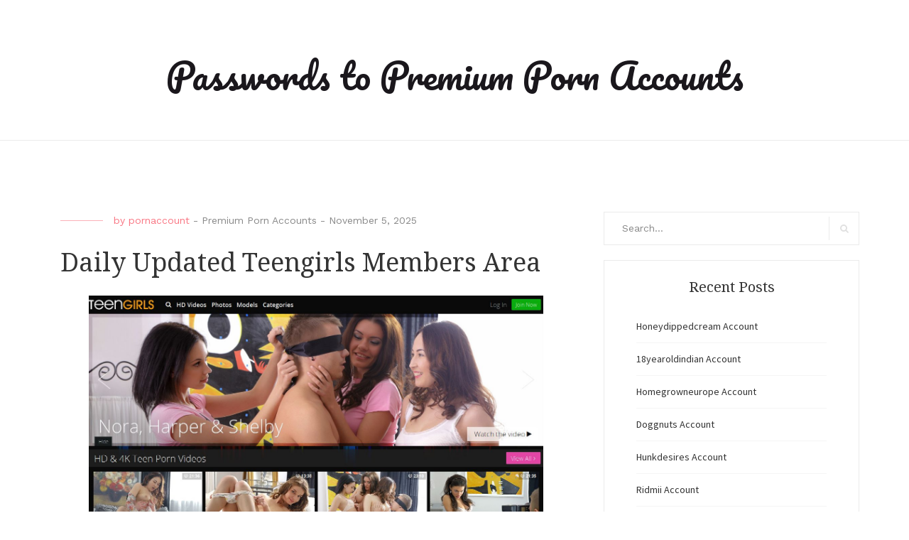

--- FILE ---
content_type: text/html; charset=UTF-8
request_url: https://premiumpornaccount.com/daily-updated-teengirls-members-area/
body_size: 7621
content:
<!DOCTYPE html>
<html lang="en-US">
<head>
    <meta charset="UTF-8">
    <meta name="viewport" content="width=device-width, initial-scale=1">
    <link rel="profile" href="https://gmpg.org/xfn/11">

	<script type="application/ld+json">
	{"@context":"https://schema.org","@type":"BreadcrumbList","itemListElement":[{"@type":"ListItem","position":1,"name":"Premium Porn Accounts","item":"http://premiumpornaccount.com/category/premium-porn-accounts/"},{"@type":"ListItem","position":2,"name":"Daily Updated Teengirls Members Area"}]}
	</script>
<title>Daily Updated Teengirls Members Area &#8211; Passwords to Premium Porn Accounts</title>
<meta name='robots' content='max-image-preview:large' />
<link rel='dns-prefetch' href='//fonts.googleapis.com' />
<link rel='dns-prefetch' href='//s.w.org' />
<link rel="alternate" type="application/rss+xml" title="Passwords to Premium Porn Accounts &raquo; Feed" href="https://premiumpornaccount.com/feed/" />
<link rel="alternate" type="application/rss+xml" title="Passwords to Premium Porn Accounts &raquo; Comments Feed" href="https://premiumpornaccount.com/comments/feed/" />


<!-- Last Modified Schema is inserted by the WP Last Modified Info plugin v1.7.6 - https://wordpress.org/plugins/wp-last-modified-info/ -->
<script type="application/ld+json">{"@context":"http:\/\/schema.org\/","@type":"CreativeWork","dateModified":"2025-11-05T02:31:24-06:00","headline":"Daily Updated Teengirls Members Area","description":"Here is todays hand picked porn passwords to http:\/\/members.teengirls.com anthonyc:snapperp8phm8:bcr3ghciphaman:ready2gocom:gYmepesaally:nobility We have been providing links to premium porn websites for many years now, and will continue to do so. If any of accounts for some reason is inactive or expired click here to get your personal premium account now!","mainEntityOfPage":{"@type":"WebPage","@id":"http:\/\/premiumpornaccount.com\/daily-updated-teengirls-members-area\/"},"author":{"@type":"Person","name":"pornaccount","url":"http:\/\/premiumpornaccount.com\/author\/pornaccount\/","description":""}}</script>

<script type="text/javascript">
window._wpemojiSettings = {"baseUrl":"https:\/\/s.w.org\/images\/core\/emoji\/14.0.0\/72x72\/","ext":".png","svgUrl":"https:\/\/s.w.org\/images\/core\/emoji\/14.0.0\/svg\/","svgExt":".svg","source":{"concatemoji":"http:\/\/premiumpornaccount.com\/wp-includes\/js\/wp-emoji-release.min.js?ver=6.0"}};
/*! This file is auto-generated */
!function(e,a,t){var n,r,o,i=a.createElement("canvas"),p=i.getContext&&i.getContext("2d");function s(e,t){var a=String.fromCharCode,e=(p.clearRect(0,0,i.width,i.height),p.fillText(a.apply(this,e),0,0),i.toDataURL());return p.clearRect(0,0,i.width,i.height),p.fillText(a.apply(this,t),0,0),e===i.toDataURL()}function c(e){var t=a.createElement("script");t.src=e,t.defer=t.type="text/javascript",a.getElementsByTagName("head")[0].appendChild(t)}for(o=Array("flag","emoji"),t.supports={everything:!0,everythingExceptFlag:!0},r=0;r<o.length;r++)t.supports[o[r]]=function(e){if(!p||!p.fillText)return!1;switch(p.textBaseline="top",p.font="600 32px Arial",e){case"flag":return s([127987,65039,8205,9895,65039],[127987,65039,8203,9895,65039])?!1:!s([55356,56826,55356,56819],[55356,56826,8203,55356,56819])&&!s([55356,57332,56128,56423,56128,56418,56128,56421,56128,56430,56128,56423,56128,56447],[55356,57332,8203,56128,56423,8203,56128,56418,8203,56128,56421,8203,56128,56430,8203,56128,56423,8203,56128,56447]);case"emoji":return!s([129777,127995,8205,129778,127999],[129777,127995,8203,129778,127999])}return!1}(o[r]),t.supports.everything=t.supports.everything&&t.supports[o[r]],"flag"!==o[r]&&(t.supports.everythingExceptFlag=t.supports.everythingExceptFlag&&t.supports[o[r]]);t.supports.everythingExceptFlag=t.supports.everythingExceptFlag&&!t.supports.flag,t.DOMReady=!1,t.readyCallback=function(){t.DOMReady=!0},t.supports.everything||(n=function(){t.readyCallback()},a.addEventListener?(a.addEventListener("DOMContentLoaded",n,!1),e.addEventListener("load",n,!1)):(e.attachEvent("onload",n),a.attachEvent("onreadystatechange",function(){"complete"===a.readyState&&t.readyCallback()})),(e=t.source||{}).concatemoji?c(e.concatemoji):e.wpemoji&&e.twemoji&&(c(e.twemoji),c(e.wpemoji)))}(window,document,window._wpemojiSettings);
</script>
<style type="text/css">
img.wp-smiley,
img.emoji {
	display: inline !important;
	border: none !important;
	box-shadow: none !important;
	height: 1em !important;
	width: 1em !important;
	margin: 0 0.07em !important;
	vertical-align: -0.1em !important;
	background: none !important;
	padding: 0 !important;
}
</style>
	<link rel='stylesheet' id='wp-block-library-css' href="https://premiumpornaccount.com/wp-includes/css/dist/block-library/style.min.css?ver=6.0" type='text/css' media='all' />
<style id='global-styles-inline-css' type='text/css'>
body{--wp--preset--color--black: #000000;--wp--preset--color--cyan-bluish-gray: #abb8c3;--wp--preset--color--white: #ffffff;--wp--preset--color--pale-pink: #f78da7;--wp--preset--color--vivid-red: #cf2e2e;--wp--preset--color--luminous-vivid-orange: #ff6900;--wp--preset--color--luminous-vivid-amber: #fcb900;--wp--preset--color--light-green-cyan: #7bdcb5;--wp--preset--color--vivid-green-cyan: #00d084;--wp--preset--color--pale-cyan-blue: #8ed1fc;--wp--preset--color--vivid-cyan-blue: #0693e3;--wp--preset--color--vivid-purple: #9b51e0;--wp--preset--gradient--vivid-cyan-blue-to-vivid-purple: linear-gradient(135deg,rgba(6,147,227,1) 0%,rgb(155,81,224) 100%);--wp--preset--gradient--light-green-cyan-to-vivid-green-cyan: linear-gradient(135deg,rgb(122,220,180) 0%,rgb(0,208,130) 100%);--wp--preset--gradient--luminous-vivid-amber-to-luminous-vivid-orange: linear-gradient(135deg,rgba(252,185,0,1) 0%,rgba(255,105,0,1) 100%);--wp--preset--gradient--luminous-vivid-orange-to-vivid-red: linear-gradient(135deg,rgba(255,105,0,1) 0%,rgb(207,46,46) 100%);--wp--preset--gradient--very-light-gray-to-cyan-bluish-gray: linear-gradient(135deg,rgb(238,238,238) 0%,rgb(169,184,195) 100%);--wp--preset--gradient--cool-to-warm-spectrum: linear-gradient(135deg,rgb(74,234,220) 0%,rgb(151,120,209) 20%,rgb(207,42,186) 40%,rgb(238,44,130) 60%,rgb(251,105,98) 80%,rgb(254,248,76) 100%);--wp--preset--gradient--blush-light-purple: linear-gradient(135deg,rgb(255,206,236) 0%,rgb(152,150,240) 100%);--wp--preset--gradient--blush-bordeaux: linear-gradient(135deg,rgb(254,205,165) 0%,rgb(254,45,45) 50%,rgb(107,0,62) 100%);--wp--preset--gradient--luminous-dusk: linear-gradient(135deg,rgb(255,203,112) 0%,rgb(199,81,192) 50%,rgb(65,88,208) 100%);--wp--preset--gradient--pale-ocean: linear-gradient(135deg,rgb(255,245,203) 0%,rgb(182,227,212) 50%,rgb(51,167,181) 100%);--wp--preset--gradient--electric-grass: linear-gradient(135deg,rgb(202,248,128) 0%,rgb(113,206,126) 100%);--wp--preset--gradient--midnight: linear-gradient(135deg,rgb(2,3,129) 0%,rgb(40,116,252) 100%);--wp--preset--duotone--dark-grayscale: url('#wp-duotone-dark-grayscale');--wp--preset--duotone--grayscale: url('#wp-duotone-grayscale');--wp--preset--duotone--purple-yellow: url('#wp-duotone-purple-yellow');--wp--preset--duotone--blue-red: url('#wp-duotone-blue-red');--wp--preset--duotone--midnight: url('#wp-duotone-midnight');--wp--preset--duotone--magenta-yellow: url('#wp-duotone-magenta-yellow');--wp--preset--duotone--purple-green: url('#wp-duotone-purple-green');--wp--preset--duotone--blue-orange: url('#wp-duotone-blue-orange');--wp--preset--font-size--small: 13px;--wp--preset--font-size--medium: 20px;--wp--preset--font-size--large: 36px;--wp--preset--font-size--x-large: 42px;}.has-black-color{color: var(--wp--preset--color--black) !important;}.has-cyan-bluish-gray-color{color: var(--wp--preset--color--cyan-bluish-gray) !important;}.has-white-color{color: var(--wp--preset--color--white) !important;}.has-pale-pink-color{color: var(--wp--preset--color--pale-pink) !important;}.has-vivid-red-color{color: var(--wp--preset--color--vivid-red) !important;}.has-luminous-vivid-orange-color{color: var(--wp--preset--color--luminous-vivid-orange) !important;}.has-luminous-vivid-amber-color{color: var(--wp--preset--color--luminous-vivid-amber) !important;}.has-light-green-cyan-color{color: var(--wp--preset--color--light-green-cyan) !important;}.has-vivid-green-cyan-color{color: var(--wp--preset--color--vivid-green-cyan) !important;}.has-pale-cyan-blue-color{color: var(--wp--preset--color--pale-cyan-blue) !important;}.has-vivid-cyan-blue-color{color: var(--wp--preset--color--vivid-cyan-blue) !important;}.has-vivid-purple-color{color: var(--wp--preset--color--vivid-purple) !important;}.has-black-background-color{background-color: var(--wp--preset--color--black) !important;}.has-cyan-bluish-gray-background-color{background-color: var(--wp--preset--color--cyan-bluish-gray) !important;}.has-white-background-color{background-color: var(--wp--preset--color--white) !important;}.has-pale-pink-background-color{background-color: var(--wp--preset--color--pale-pink) !important;}.has-vivid-red-background-color{background-color: var(--wp--preset--color--vivid-red) !important;}.has-luminous-vivid-orange-background-color{background-color: var(--wp--preset--color--luminous-vivid-orange) !important;}.has-luminous-vivid-amber-background-color{background-color: var(--wp--preset--color--luminous-vivid-amber) !important;}.has-light-green-cyan-background-color{background-color: var(--wp--preset--color--light-green-cyan) !important;}.has-vivid-green-cyan-background-color{background-color: var(--wp--preset--color--vivid-green-cyan) !important;}.has-pale-cyan-blue-background-color{background-color: var(--wp--preset--color--pale-cyan-blue) !important;}.has-vivid-cyan-blue-background-color{background-color: var(--wp--preset--color--vivid-cyan-blue) !important;}.has-vivid-purple-background-color{background-color: var(--wp--preset--color--vivid-purple) !important;}.has-black-border-color{border-color: var(--wp--preset--color--black) !important;}.has-cyan-bluish-gray-border-color{border-color: var(--wp--preset--color--cyan-bluish-gray) !important;}.has-white-border-color{border-color: var(--wp--preset--color--white) !important;}.has-pale-pink-border-color{border-color: var(--wp--preset--color--pale-pink) !important;}.has-vivid-red-border-color{border-color: var(--wp--preset--color--vivid-red) !important;}.has-luminous-vivid-orange-border-color{border-color: var(--wp--preset--color--luminous-vivid-orange) !important;}.has-luminous-vivid-amber-border-color{border-color: var(--wp--preset--color--luminous-vivid-amber) !important;}.has-light-green-cyan-border-color{border-color: var(--wp--preset--color--light-green-cyan) !important;}.has-vivid-green-cyan-border-color{border-color: var(--wp--preset--color--vivid-green-cyan) !important;}.has-pale-cyan-blue-border-color{border-color: var(--wp--preset--color--pale-cyan-blue) !important;}.has-vivid-cyan-blue-border-color{border-color: var(--wp--preset--color--vivid-cyan-blue) !important;}.has-vivid-purple-border-color{border-color: var(--wp--preset--color--vivid-purple) !important;}.has-vivid-cyan-blue-to-vivid-purple-gradient-background{background: var(--wp--preset--gradient--vivid-cyan-blue-to-vivid-purple) !important;}.has-light-green-cyan-to-vivid-green-cyan-gradient-background{background: var(--wp--preset--gradient--light-green-cyan-to-vivid-green-cyan) !important;}.has-luminous-vivid-amber-to-luminous-vivid-orange-gradient-background{background: var(--wp--preset--gradient--luminous-vivid-amber-to-luminous-vivid-orange) !important;}.has-luminous-vivid-orange-to-vivid-red-gradient-background{background: var(--wp--preset--gradient--luminous-vivid-orange-to-vivid-red) !important;}.has-very-light-gray-to-cyan-bluish-gray-gradient-background{background: var(--wp--preset--gradient--very-light-gray-to-cyan-bluish-gray) !important;}.has-cool-to-warm-spectrum-gradient-background{background: var(--wp--preset--gradient--cool-to-warm-spectrum) !important;}.has-blush-light-purple-gradient-background{background: var(--wp--preset--gradient--blush-light-purple) !important;}.has-blush-bordeaux-gradient-background{background: var(--wp--preset--gradient--blush-bordeaux) !important;}.has-luminous-dusk-gradient-background{background: var(--wp--preset--gradient--luminous-dusk) !important;}.has-pale-ocean-gradient-background{background: var(--wp--preset--gradient--pale-ocean) !important;}.has-electric-grass-gradient-background{background: var(--wp--preset--gradient--electric-grass) !important;}.has-midnight-gradient-background{background: var(--wp--preset--gradient--midnight) !important;}.has-small-font-size{font-size: var(--wp--preset--font-size--small) !important;}.has-medium-font-size{font-size: var(--wp--preset--font-size--medium) !important;}.has-large-font-size{font-size: var(--wp--preset--font-size--large) !important;}.has-x-large-font-size{font-size: var(--wp--preset--font-size--x-large) !important;}
</style>
<link rel='stylesheet' id='blaskan-fonts-css'  href='https://fonts.googleapis.com/css?family=Droid+Serif%3A400%2C700%7CSource+Sans+Pro%3A300%2C400%2C600%2C700%2C900%7CWork+Sans%7CPacifico&#038;subset=latin%2Clatin-ext&#038;ver=6.0' type='text/css' media='all' />
<link rel='stylesheet' id='bootstrap-css' href="https://premiumpornaccount.com/wp-content/themes/blaskan/assets/css/bootstrap.min.css?ver=6.0" type='text/css' media='all' />
<link rel='stylesheet' id='fontawesome-css' href="https://premiumpornaccount.com/wp-content/themes/blaskan/assets/css/font-awesome.min.css?ver=6.0" type='text/css' media='all' />
<link rel='stylesheet' id='blaskan-style-css' href="https://premiumpornaccount.com/wp-content/themes/blaskan/style.css?ver=6.0" type='text/css' media='all' />
<script type='text/javascript' src="https://premiumpornaccount.com/wp-includes/js/jquery/jquery.min.js?ver=3.6.0" id='jquery-core-js'></script>
<script type='text/javascript' src="https://premiumpornaccount.com/wp-includes/js/jquery/jquery-migrate.min.js?ver=3.3.2" id='jquery-migrate-js'></script>
<link rel="https://api.w.org/" href="https://premiumpornaccount.com/wp-json/" /><link rel="alternate" type="application/json" href="https://premiumpornaccount.com/wp-json/wp/v2/posts/11611" /><link rel="canonical" href="https://premiumpornaccount.com/daily-updated-teengirls-members-area/" />
<link rel="alternate" type="application/json+oembed" href="https://premiumpornaccount.com/wp-json/oembed/1.0/embed?url=http%3A%2F%2Fpremiumpornaccount.com%2Fdaily-updated-teengirls-members-area%2F" />
<link rel="alternate" type="text/xml+oembed" href="https://premiumpornaccount.com/wp-json/oembed/1.0/embed?url=http%3A%2F%2Fpremiumpornaccount.com%2Fdaily-updated-teengirls-members-area%2F&#038;format=xml" />
<style id="wplmi-inline-css" type="text/css"> span.wplmi-user-avatar { width: 16px;display: inline-block !important;flex-shrink: 0; } img.wplmi-elementor-avatar { border-radius: 100%;margin-right: 3px; } 

</style>
</head>

<body class="post-template-default single single-post postid-11611 single-format-standard">
<div id="page" class="site">
    <header id="masthead" class="site-header" role="banner">
        <div class="site-branding ">

            <div class="top-header container">

				                <div class="search-header-form-container pull-right">
                                    </div>

                

                <div class="clearfix"></div>
            </div>

            <div class="container">
				                        <p class="site-title"><a href="https://premiumpornaccount.com/" rel="home">Passwords to Premium Porn Accounts</a></p>
						
            </div><!-- .container -->
        </div><!-- .site-branding -->

        <nav id="site-navigation" class="main-navigation container" role="navigation">
            <button class="menu-toggle" aria-controls="primary-menu"
                    aria-expanded="false">Menu</button>
            <div class="blaskan-main-menu">
			 <div id="primary-menu" class="menu"></div>
            </div>
        </nav><!-- #site-navigation -->

        <!-- Custom Header -->
		
    </header><!-- #masthead -->

    <div id="content" class="site-content container">


    <div id="primary" class="content-area row">
        <main id="main" class="site-main col-md-8 col-sm-12" role="main">

			<article id="post-11611" class="col-md-12 col-sm-12 post-11611 post type-post status-publish format-standard hentry category-premium-porn-accounts tag-premium-anal-porn tag-premium-asian-porn tag-premium-ass-porn tag-premium-babe-porn tag-premium-erotic-porn tag-premium-facial-porn tag-premium-pornstar-porn tag-premium-teen-porn tag-premium-tit-porn tag-teen-girls-pass tag-teen-girls-password tag-teen-girls-top tag-teen-girls-watch-online tag-teengirls-access-code tag-teengirls-free-films tag-teengirls-full-movies tag-teengirls-latest tag-teengirls-reddit tag-teengirls-com-access tag-teengirls-com-account tag-teengirls-com-adult tag-teengirls-com-collection tag-teengirls-com-database tag-teengirls-com-password tag-teengirls-com-popular tag-teengirls-com-porno">
    <header class="entry-header">

		
		            <div class="entry-meta">
				<span class="byline">by <span class="author vcard"><a class="url fn n" href="https://premiumpornaccount.com/author/pornaccount/">pornaccount</a></span></span><span class="category-delimeter"> - </span><span class="cat-links"><a href="https://premiumpornaccount.com/category/premium-porn-accounts/" rel="category tag">Premium Porn Accounts</a></span><span class="posted-on"><span class="posted-on-delimeter">  -  </span><a href="https://premiumpornaccount.com/daily-updated-teengirls-members-area/" rel="bookmark"><time class="entry-date published updated" datetime="2025-11-05T02:31:24-06:00">November 5, 2025</time></a></span>            </div><!-- .entry-meta -->
		
		<h1 class="entry-title">Daily Updated Teengirls Members Area</h1>
    </header><!-- .entry-header -->

    <div class="entry-content">
		<p align="center"><a href="https://vrporn.com/?a=815709" rel="nofollow"><img src="https://premiumpornaccount.com/wp-content/uploads/2017/02/teen-girls-1.jpg" alt="Teen Girls" width="640" height="457"></a></p>
<p>Here is todays hand picked porn passwords to <a href="https://vrporn.com/?a=815709" rel="nofollow">http://members.teengirls.com</a></p>
<ul><li>aRZXkq:iGaBuY</li><li>Maestus:qvFYTX4w</li><li>alfa9991:pasaden</li><li>A97wert:qsc9456a</li><li>p_bear_2:grizzly2</li></ul>
<pre>anthonyc:snapper<br>p8phm8:bcr3gh<br>ciphaman:ready2go<br>com:gYmepe<br>saally:nobility</pre>
<p>We have been providing links to premium porn websites for many years now, and will continue to do so. If any of accounts for some reason is inactive or expired <a href="https://vrporn.com/?a=815709" rel="nofollow">click here</a> to get your personal premium account now!</p>
    </div><!-- .entry-content -->

    <footer class="entry-footer row">
		<div class="col-md-8 col-xs-12"><span class="tags-links"><a href="https://premiumpornaccount.com/tag/premium-anal-porn/" rel="tag">premium anal porn</a> <a href="https://premiumpornaccount.com/tag/premium-asian-porn/" rel="tag">premium asian porn</a> <a href="https://premiumpornaccount.com/tag/premium-ass-porn/" rel="tag">premium ass porn</a> <a href="https://premiumpornaccount.com/tag/premium-babe-porn/" rel="tag">premium babe porn</a> <a href="https://premiumpornaccount.com/tag/premium-erotic-porn/" rel="tag">premium erotic porn</a> <a href="https://premiumpornaccount.com/tag/premium-facial-porn/" rel="tag">premium facial porn</a> <a href="https://premiumpornaccount.com/tag/premium-pornstar-porn/" rel="tag">premium pornstar porn</a> <a href="https://premiumpornaccount.com/tag/premium-teen-porn/" rel="tag">premium teen porn</a> <a href="https://premiumpornaccount.com/tag/premium-tit-porn/" rel="tag">premium tit porn</a> <a href="https://premiumpornaccount.com/tag/teen-girls-pass/" rel="tag">Teen Girls pass</a> <a href="https://premiumpornaccount.com/tag/teen-girls-password/" rel="tag">Teen Girls password</a> <a href="https://premiumpornaccount.com/tag/teen-girls-top/" rel="tag">Teen Girls top</a> <a href="https://premiumpornaccount.com/tag/teen-girls-watch-online/" rel="tag">Teen Girls watch online</a> <a href="https://premiumpornaccount.com/tag/teengirls-access-code/" rel="tag">Teengirls access code</a> <a href="https://premiumpornaccount.com/tag/teengirls-free-films/" rel="tag">Teengirls free films</a> <a href="https://premiumpornaccount.com/tag/teengirls-full-movies/" rel="tag">Teengirls full movies</a> <a href="https://premiumpornaccount.com/tag/teengirls-latest/" rel="tag">Teengirls latest</a> <a href="https://premiumpornaccount.com/tag/teengirls-reddit/" rel="tag">Teengirls reddit</a> <a href="https://premiumpornaccount.com/tag/teengirls-com-access/" rel="tag">teengirls.com access</a> <a href="https://premiumpornaccount.com/tag/teengirls-com-account/" rel="tag">teengirls.com account</a> <a href="https://premiumpornaccount.com/tag/teengirls-com-adult/" rel="tag">teengirls.com adult</a> <a href="https://premiumpornaccount.com/tag/teengirls-com-collection/" rel="tag">teengirls.com collection</a> <a href="https://premiumpornaccount.com/tag/teengirls-com-database/" rel="tag">teengirls.com database</a> <a href="https://premiumpornaccount.com/tag/teengirls-com-password/" rel="tag">teengirls.com password</a> <a href="https://premiumpornaccount.com/tag/teengirls-com-popular/" rel="tag">teengirls.com popular</a> <a href="https://premiumpornaccount.com/tag/teengirls-com-porno/" rel="tag">teengirls.com porno</a></span></div><div class="col-md-4 col-xs-12 pull-right text-right"><a href="https://www.facebook.com/sharer/sharer.php?u=http%3A%2F%2Fpremiumpornaccount.com%2Fdaily-updated-teengirls-members-area%2F" target="_blank" class="social-icons"><i class="fa fa-facebook" aria-hidden="true"></i></a><a href="https://twitter.com/home?status=http%3A%2F%2Fpremiumpornaccount.com%2Fdaily-updated-teengirls-members-area%2F" target="_blank" class="social-icons"><i class="fa fa-twitter" aria-hidden="true"></i></a><a href="https://www.linkedin.com/shareArticle?mini=true&url=http%3A%2F%2Fpremiumpornaccount.com%2Fdaily-updated-teengirls-members-area%2F&title=Daily+Updated+Teengirls+Members+Area" target="_blank" class="social-icons"><i class="fa fa-linkedin" aria-hidden="true"></i></a></div>    </footer><!-- .entry-footer -->
</article><!-- #post-## -->

<div class="author-container">
    <div class="author">
        <div class="author-avatar">
			<img alt='' src='http://2.gravatar.com/avatar/e97eb10e68c0400e1d23d37ecb389dc8?s=72&#038;d=mm&#038;r=g' srcset='http://2.gravatar.com/avatar/e97eb10e68c0400e1d23d37ecb389dc8?s=144&#038;d=mm&#038;r=g 2x' class='avatar avatar-72 photo' height='72' width='72' loading='lazy'/>        </div>
        <div class="author-description">
            <p class="author-name"> <a href="https://premiumpornaccount.com/author/pornaccount/" title="Posts by pornaccount" rel="author">pornaccount</a> </p>
            <div class="author-bio">
				            </div>
        </div>
    </div>
</div>
<div class="related-posts row"><div class="related-header col-md-12"><h5>Similar Posts</h5></div>
<article id="post-55396" class="col-md-4 col-sm-12">
	
    <p><a href="https://premiumpornaccount.com/honeydippedcream-account/" rel="bookmark">Honeydippedcream Account</a></p>
</article><!-- #post-## -->

<article id="post-55393" class="col-md-4 col-sm-12">
	
    <p><a href="https://premiumpornaccount.com/18yearoldindian-account/" rel="bookmark">18yearoldindian Account</a></p>
</article><!-- #post-## -->

<article id="post-55390" class="col-md-4 col-sm-12">
	
    <p><a href="https://premiumpornaccount.com/homegrowneurope-account/" rel="bookmark">Homegrowneurope Account</a></p>
</article><!-- #post-## -->
</div>
        </main><!-- #main -->
		
<aside id="secondary" class="widget-area col-md-4 col-sm-12" role="complementary">
	<section id="search-3" class="widget widget_search">

<form role="search" method="get" class="search-form" action="https://premiumpornaccount.com/">
    <label for="search-form-696f0bb583429">
        <span class="screen-reader-text">Search for:</span>
    </label>
    <input type="search" id="search-form-696f0bb583429" class="search-field"
           placeholder="Search&hellip;"
           value="" name="s"/>
    <button type="submit" class="search-submit">
        <i class="fa fa-search" aria-hidden="true"></i>
        <span class="screen-reader-text">Search</span>
    </button>
</form>
</section>
		<section id="recent-posts-3" class="widget widget_recent_entries">
		<h5 class="widget-title">Recent Posts</h5>
		<ul>
											<li>
					<a href="https://premiumpornaccount.com/honeydippedcream-account/">Honeydippedcream Account</a>
									</li>
											<li>
					<a href="https://premiumpornaccount.com/18yearoldindian-account/">18yearoldindian Account</a>
									</li>
											<li>
					<a href="https://premiumpornaccount.com/homegrowneurope-account/">Homegrowneurope Account</a>
									</li>
											<li>
					<a href="https://premiumpornaccount.com/doggnuts-account/">Doggnuts Account</a>
									</li>
											<li>
					<a href="https://premiumpornaccount.com/hunkdesires-account/">Hunkdesires Account</a>
									</li>
											<li>
					<a href="https://premiumpornaccount.com/ridmii-account/">Ridmii Account</a>
									</li>
											<li>
					<a href="https://premiumpornaccount.com/foreskinmafia-account/">Foreskinmafia Account</a>
									</li>
											<li>
					<a href="https://premiumpornaccount.com/uncuttwinks-account/">Uncuttwinks Account</a>
									</li>
											<li>
					<a href="https://premiumpornaccount.com/hansthehornygrandpa-account/">Hansthehornygrandpa Account</a>
									</li>
											<li>
					<a href="https://premiumpornaccount.com/glowingdesire-account/">Glowingdesire Account</a>
									</li>
											<li>
					<a href="https://premiumpornaccount.com/xxxtryout-account/">Xxxtryout Account</a>
									</li>
											<li>
					<a href="https://premiumpornaccount.com/famnasty-account/">Famnasty Account</a>
									</li>
											<li>
					<a href="https://premiumpornaccount.com/oopsieanimated-account/">Oopsieanimated Account</a>
									</li>
											<li>
					<a href="https://premiumpornaccount.com/spankbanggold-account/">Spankbanggold Account</a>
									</li>
											<li>
					<a href="https://premiumpornaccount.com/primemature-account/">Primemature Account</a>
									</li>
											<li>
					<a href="https://premiumpornaccount.com/jazzthestallion-account/">Jazzthestallion Account</a>
									</li>
											<li>
					<a href="https://premiumpornaccount.com/nikkisfetishes-account/">Nikkisfetishes Account</a>
									</li>
											<li>
					<a href="https://premiumpornaccount.com/sarinaandrobin-account/">Sarinaandrobin Account</a>
									</li>
											<li>
					<a href="https://premiumpornaccount.com/sydneyscreams-account/">Sydneyscreams Account</a>
									</li>
											<li>
					<a href="https://premiumpornaccount.com/latinalez-account/">Latinalez Account</a>
									</li>
											<li>
					<a href="https://premiumpornaccount.com/steplatina-account/">Steplatina Account</a>
									</li>
											<li>
					<a href="https://premiumpornaccount.com/pissheroff-account/">Pissheroff Account</a>
									</li>
											<li>
					<a href="https://premiumpornaccount.com/fantasypov-account/">Fantasypov Account</a>
									</li>
											<li>
					<a href="https://premiumpornaccount.com/bigboobdaria-account/">Bigboobdaria Account</a>
									</li>
											<li>
					<a href="https://premiumpornaccount.com/eroutique-account/">Eroutique Account</a>
									</li>
											<li>
					<a href="https://premiumpornaccount.com/porngamesnetwork-account/">Porngamesnetwork Account</a>
									</li>
											<li>
					<a href="https://premiumpornaccount.com/milflicious-account/">Milflicious Account</a>
									</li>
											<li>
					<a href="https://premiumpornaccount.com/bufu-account/">Bufu Account</a>
									</li>
											<li>
					<a href="https://premiumpornaccount.com/cheatersaanonymous-account/">Cheatersaanonymous Account</a>
									</li>
											<li>
					<a href="https://premiumpornaccount.com/copslovecocks-account/">Copslovecocks Account</a>
									</li>
											<li>
					<a href="https://premiumpornaccount.com/vrdome-account/">Vrdome Account</a>
									</li>
											<li>
					<a href="https://premiumpornaccount.com/vrmagic-account/">Vrmagic Account</a>
									</li>
											<li>
					<a href="https://premiumpornaccount.com/vrspy-account/">Vrspy Account</a>
									</li>
											<li>
					<a href="https://premiumpornaccount.com/blackpynk-account/">Blackpynk Account</a>
									</li>
											<li>
					<a href="https://premiumpornaccount.com/aipornx-account/">Aipornx Account</a>
									</li>
											<li>
					<a href="https://premiumpornaccount.com/lustyvr-account/">Lustyvr Account</a>
									</li>
											<li>
					<a href="https://premiumpornaccount.com/woowvr-account/">Woowvr Account</a>
									</li>
											<li>
					<a href="https://premiumpornaccount.com/czechar-account/">Czechar Account</a>
									</li>
											<li>
					<a href="https://premiumpornaccount.com/czechvrnetwork-account/">Czechvrnetwork Account</a>
									</li>
											<li>
					<a href="https://premiumpornaccount.com/druffbandit-account/">Druffbandit Account</a>
									</li>
					</ul>

		</section><section id="archives-3" class="widget widget_archive"><h5 class="widget-title">Archives</h5>
			<ul>
					<li><a href="https://premiumpornaccount.com/2025/12/">December 2025</a></li>
	<li><a href="https://premiumpornaccount.com/2025/11/">November 2025</a></li>
	<li><a href="https://premiumpornaccount.com/2025/10/">October 2025</a></li>
	<li><a href="https://premiumpornaccount.com/2025/09/">September 2025</a></li>
	<li><a href="https://premiumpornaccount.com/2025/08/">August 2025</a></li>
	<li><a href="https://premiumpornaccount.com/2025/07/">July 2025</a></li>
	<li><a href="https://premiumpornaccount.com/2025/06/">June 2025</a></li>
	<li><a href="https://premiumpornaccount.com/2025/05/">May 2025</a></li>
	<li><a href="https://premiumpornaccount.com/2025/04/">April 2025</a></li>
	<li><a href="https://premiumpornaccount.com/2025/03/">March 2025</a></li>
	<li><a href="https://premiumpornaccount.com/2025/02/">February 2025</a></li>
	<li><a href="https://premiumpornaccount.com/2025/01/">January 2025</a></li>
	<li><a href="https://premiumpornaccount.com/2024/12/">December 2024</a></li>
	<li><a href="https://premiumpornaccount.com/2024/11/">November 2024</a></li>
	<li><a href="https://premiumpornaccount.com/2024/10/">October 2024</a></li>
	<li><a href="https://premiumpornaccount.com/2024/09/">September 2024</a></li>
	<li><a href="https://premiumpornaccount.com/2024/08/">August 2024</a></li>
	<li><a href="https://premiumpornaccount.com/2024/07/">July 2024</a></li>
	<li><a href="https://premiumpornaccount.com/2024/06/">June 2024</a></li>
	<li><a href="https://premiumpornaccount.com/2024/05/">May 2024</a></li>
	<li><a href="https://premiumpornaccount.com/2024/04/">April 2024</a></li>
	<li><a href="https://premiumpornaccount.com/2024/03/">March 2024</a></li>
	<li><a href="https://premiumpornaccount.com/2024/02/">February 2024</a></li>
	<li><a href="https://premiumpornaccount.com/2024/01/">January 2024</a></li>
	<li><a href="https://premiumpornaccount.com/2023/12/">December 2023</a></li>
	<li><a href="https://premiumpornaccount.com/2023/11/">November 2023</a></li>
	<li><a href="https://premiumpornaccount.com/2023/10/">October 2023</a></li>
	<li><a href="https://premiumpornaccount.com/2023/09/">September 2023</a></li>
	<li><a href="https://premiumpornaccount.com/2023/08/">August 2023</a></li>
	<li><a href="https://premiumpornaccount.com/2023/07/">July 2023</a></li>
	<li><a href="https://premiumpornaccount.com/2023/06/">June 2023</a></li>
	<li><a href="https://premiumpornaccount.com/2023/05/">May 2023</a></li>
	<li><a href="https://premiumpornaccount.com/2023/04/">April 2023</a></li>
	<li><a href="https://premiumpornaccount.com/2023/03/">March 2023</a></li>
	<li><a href="https://premiumpornaccount.com/2023/02/">February 2023</a></li>
	<li><a href="https://premiumpornaccount.com/2023/01/">January 2023</a></li>
	<li><a href="https://premiumpornaccount.com/2022/12/">December 2022</a></li>
	<li><a href="https://premiumpornaccount.com/2022/11/">November 2022</a></li>
	<li><a href="https://premiumpornaccount.com/2022/10/">October 2022</a></li>
	<li><a href="https://premiumpornaccount.com/2022/09/">September 2022</a></li>
	<li><a href="https://premiumpornaccount.com/2022/08/">August 2022</a></li>
	<li><a href="https://premiumpornaccount.com/2022/07/">July 2022</a></li>
	<li><a href="https://premiumpornaccount.com/2022/06/">June 2022</a></li>
	<li><a href="https://premiumpornaccount.com/2022/05/">May 2022</a></li>
	<li><a href="https://premiumpornaccount.com/2022/04/">April 2022</a></li>
	<li><a href="https://premiumpornaccount.com/2022/03/">March 2022</a></li>
	<li><a href="https://premiumpornaccount.com/2022/02/">February 2022</a></li>
	<li><a href="https://premiumpornaccount.com/2022/01/">January 2022</a></li>
	<li><a href="https://premiumpornaccount.com/2021/12/">December 2021</a></li>
	<li><a href="https://premiumpornaccount.com/2021/11/">November 2021</a></li>
	<li><a href="https://premiumpornaccount.com/2021/10/">October 2021</a></li>
	<li><a href="https://premiumpornaccount.com/2021/09/">September 2021</a></li>
	<li><a href="https://premiumpornaccount.com/2021/08/">August 2021</a></li>
	<li><a href="https://premiumpornaccount.com/2021/07/">July 2021</a></li>
	<li><a href="https://premiumpornaccount.com/2021/06/">June 2021</a></li>
	<li><a href="https://premiumpornaccount.com/2021/05/">May 2021</a></li>
	<li><a href="https://premiumpornaccount.com/2021/04/">April 2021</a></li>
	<li><a href="https://premiumpornaccount.com/2021/03/">March 2021</a></li>
	<li><a href="https://premiumpornaccount.com/2021/02/">February 2021</a></li>
	<li><a href="https://premiumpornaccount.com/2021/01/">January 2021</a></li>
	<li><a href="https://premiumpornaccount.com/2020/12/">December 2020</a></li>
	<li><a href="https://premiumpornaccount.com/2020/11/">November 2020</a></li>
	<li><a href="https://premiumpornaccount.com/2020/10/">October 2020</a></li>
	<li><a href="https://premiumpornaccount.com/2020/09/">September 2020</a></li>
	<li><a href="https://premiumpornaccount.com/2020/08/">August 2020</a></li>
	<li><a href="https://premiumpornaccount.com/2020/07/">July 2020</a></li>
	<li><a href="https://premiumpornaccount.com/2020/06/">June 2020</a></li>
	<li><a href="https://premiumpornaccount.com/2020/05/">May 2020</a></li>
	<li><a href="https://premiumpornaccount.com/2020/04/">April 2020</a></li>
	<li><a href="https://premiumpornaccount.com/2020/03/">March 2020</a></li>
	<li><a href="https://premiumpornaccount.com/2020/02/">February 2020</a></li>
	<li><a href="https://premiumpornaccount.com/2020/01/">January 2020</a></li>
	<li><a href="https://premiumpornaccount.com/2019/12/">December 2019</a></li>
	<li><a href="https://premiumpornaccount.com/2019/11/">November 2019</a></li>
	<li><a href="https://premiumpornaccount.com/2019/10/">October 2019</a></li>
	<li><a href="https://premiumpornaccount.com/2019/09/">September 2019</a></li>
	<li><a href="https://premiumpornaccount.com/2019/08/">August 2019</a></li>
	<li><a href="https://premiumpornaccount.com/2019/07/">July 2019</a></li>
	<li><a href="https://premiumpornaccount.com/2019/06/">June 2019</a></li>
	<li><a href="https://premiumpornaccount.com/2019/03/">March 2019</a></li>
	<li><a href="https://premiumpornaccount.com/2019/02/">February 2019</a></li>
	<li><a href="https://premiumpornaccount.com/2019/01/">January 2019</a></li>
	<li><a href="https://premiumpornaccount.com/2018/12/">December 2018</a></li>
	<li><a href="https://premiumpornaccount.com/2018/11/">November 2018</a></li>
	<li><a href="https://premiumpornaccount.com/2018/10/">October 2018</a></li>
	<li><a href="https://premiumpornaccount.com/2018/09/">September 2018</a></li>
	<li><a href="https://premiumpornaccount.com/2018/08/">August 2018</a></li>
	<li><a href="https://premiumpornaccount.com/2018/07/">July 2018</a></li>
	<li><a href="https://premiumpornaccount.com/2018/06/">June 2018</a></li>
	<li><a href="https://premiumpornaccount.com/2018/05/">May 2018</a></li>
	<li><a href="https://premiumpornaccount.com/2018/04/">April 2018</a></li>
	<li><a href="https://premiumpornaccount.com/2018/03/">March 2018</a></li>
	<li><a href="https://premiumpornaccount.com/2018/02/">February 2018</a></li>
	<li><a href="https://premiumpornaccount.com/2018/01/">January 2018</a></li>
	<li><a href="https://premiumpornaccount.com/2017/12/">December 2017</a></li>
	<li><a href="https://premiumpornaccount.com/2017/11/">November 2017</a></li>
	<li><a href="https://premiumpornaccount.com/2017/10/">October 2017</a></li>
	<li><a href="https://premiumpornaccount.com/2017/09/">September 2017</a></li>
	<li><a href="https://premiumpornaccount.com/2017/08/">August 2017</a></li>
	<li><a href="https://premiumpornaccount.com/2017/07/">July 2017</a></li>
	<li><a href="https://premiumpornaccount.com/2017/06/">June 2017</a></li>
	<li><a href="https://premiumpornaccount.com/2017/05/">May 2017</a></li>
	<li><a href="https://premiumpornaccount.com/2017/04/">April 2017</a></li>
	<li><a href="https://premiumpornaccount.com/2017/03/">March 2017</a></li>
	<li><a href="https://premiumpornaccount.com/2017/02/">February 2017</a></li>
	<li><a href="https://premiumpornaccount.com/2017/01/">January 2017</a></li>
	<li><a href="https://premiumpornaccount.com/2016/12/">December 2016</a></li>
	<li><a href="https://premiumpornaccount.com/2016/11/">November 2016</a></li>
	<li><a href="https://premiumpornaccount.com/2016/10/">October 2016</a></li>
	<li><a href="https://premiumpornaccount.com/2016/09/">September 2016</a></li>
	<li><a href="https://premiumpornaccount.com/2016/08/">August 2016</a></li>
	<li><a href="https://premiumpornaccount.com/2016/07/">July 2016</a></li>
	<li><a href="https://premiumpornaccount.com/2016/06/">June 2016</a></li>
	<li><a href="https://premiumpornaccount.com/2016/05/">May 2016</a></li>
	<li><a href="https://premiumpornaccount.com/2016/04/">April 2016</a></li>
	<li><a href="https://premiumpornaccount.com/2016/03/">March 2016</a></li>
	<li><a href="https://premiumpornaccount.com/2016/02/">February 2016</a></li>
	<li><a href="https://premiumpornaccount.com/2016/01/">January 2016</a></li>
			</ul>

			</section></aside><!-- #secondary -->
    </div><!-- #primary -->


</div><!-- #content -->

<footer id="colophon" class="site-footer" role="contentinfo">

	
    <div class="site-info">
        <div class="container">
            <div class="row">
                <div class="copyright-info col-md-6 col-sm-12">
                    <a href="https://wordpress.org/">Proudly powered by WordPress</a>
                    <span class="sep"> | </span>
					Theme: Blaskan by <a href="https://colorlib.com/" target="_blank" rel="designer">Colorlib.com</a>.                </div>
				            </div>

        </div>
    </div><!-- .site-info -->
</footer><!-- #colophon -->
</div><!-- #page -->

<script type='text/javascript' src="https://premiumpornaccount.com/wp-includes/js/imagesloaded.min.js?ver=4.1.4" id='imagesloaded-js'></script>
<script type='text/javascript' src="https://premiumpornaccount.com/wp-includes/js/masonry.min.js?ver=4.2.2" id='masonry-js'></script>
<script type='text/javascript' src="https://premiumpornaccount.com/wp-content/themes/blaskan/assets/js/navigation.js?ver=20151215" id='blaskan-navigation-js'></script>
<script type='text/javascript' src="https://premiumpornaccount.com/wp-content/themes/blaskan/assets/js/skip-link-focus-fix.js?ver=20151215" id='blaskan-skip-link-focus-fix-js'></script>
<script type='text/javascript' src="https://premiumpornaccount.com/wp-content/themes/blaskan/assets/js/scripts.js?ver=20151215" id='blaskan-scripts-js'></script>

<script defer src="https://static.cloudflareinsights.com/beacon.min.js/vcd15cbe7772f49c399c6a5babf22c1241717689176015" integrity="sha512-ZpsOmlRQV6y907TI0dKBHq9Md29nnaEIPlkf84rnaERnq6zvWvPUqr2ft8M1aS28oN72PdrCzSjY4U6VaAw1EQ==" data-cf-beacon='{"version":"2024.11.0","token":"610053c05d40448db84c4d3bf86ebd89","r":1,"server_timing":{"name":{"cfCacheStatus":true,"cfEdge":true,"cfExtPri":true,"cfL4":true,"cfOrigin":true,"cfSpeedBrain":true},"location_startswith":null}}' crossorigin="anonymous"></script>
</body>
</html>
